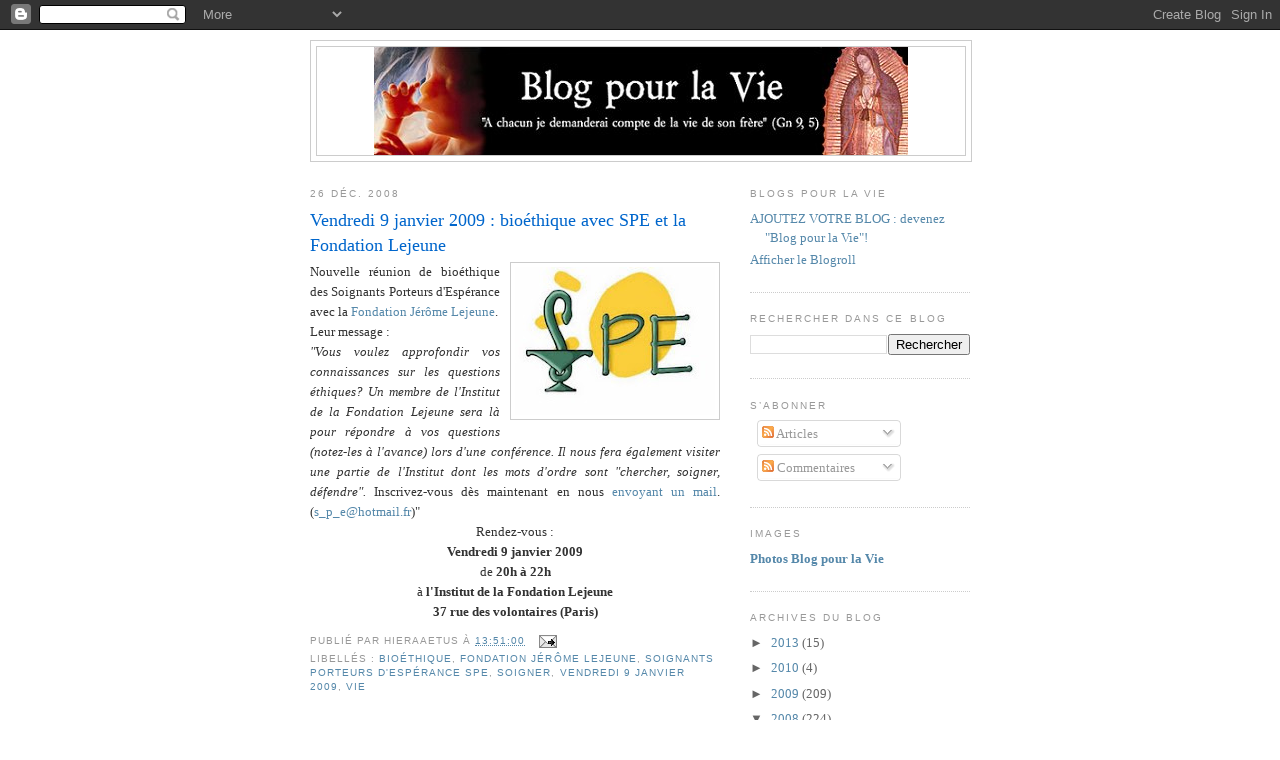

--- FILE ---
content_type: text/html; charset=UTF-8
request_url: https://blogpourlavie.blogspot.com/2008/12/vendredi-9-janvier-2009-runion-spe-avec.html
body_size: 12504
content:
<!DOCTYPE html>
<html dir='ltr'>
<head>
<link href='https://www.blogger.com/static/v1/widgets/2944754296-widget_css_bundle.css' rel='stylesheet' type='text/css'/>
<meta content='text/html; charset=UTF-8' http-equiv='Content-Type'/>
<meta content='blogger' name='generator'/>
<link href='https://blogpourlavie.blogspot.com/favicon.ico' rel='icon' type='image/x-icon'/>
<link href='http://blogpourlavie.blogspot.com/2008/12/vendredi-9-janvier-2009-runion-spe-avec.html' rel='canonical'/>
<link rel="alternate" type="application/atom+xml" title="Blog pour la Vie - Atom" href="https://blogpourlavie.blogspot.com/feeds/posts/default" />
<link rel="alternate" type="application/rss+xml" title="Blog pour la Vie - RSS" href="https://blogpourlavie.blogspot.com/feeds/posts/default?alt=rss" />
<link rel="service.post" type="application/atom+xml" title="Blog pour la Vie - Atom" href="https://www.blogger.com/feeds/20973692/posts/default" />

<link rel="alternate" type="application/atom+xml" title="Blog pour la Vie - Atom" href="https://blogpourlavie.blogspot.com/feeds/4023518007206778114/comments/default" />
<!--Can't find substitution for tag [blog.ieCssRetrofitLinks]-->
<link href='https://blogger.googleusercontent.com/img/b/R29vZ2xl/AVvXsEieLmoX1VjdVH9zWKl30D6sCX6QS_Xd9Sv_7nJAc6kGFlqrUtTFCL0lWO-SXljVrZGV0cVXnCTIQ4uutaacrSFIWNlFQ7h4SibEdtetP-UWi5OquuoknzAWYn5s-Bv4XzrVMMKh/s200/SPE.jpg' rel='image_src'/>
<meta content='http://blogpourlavie.blogspot.com/2008/12/vendredi-9-janvier-2009-runion-spe-avec.html' property='og:url'/>
<meta content='Vendredi 9 janvier 2009 : bioéthique avec SPE et la Fondation Lejeune' property='og:title'/>
<meta content='Nouvelle réunion de bioéthique des Soignants Porteurs d&#39;Espérance avec la Fondation Jérôme Lejeune . Leur message : &quot;Vous voulez approfondir...' property='og:description'/>
<meta content='https://blogger.googleusercontent.com/img/b/R29vZ2xl/AVvXsEieLmoX1VjdVH9zWKl30D6sCX6QS_Xd9Sv_7nJAc6kGFlqrUtTFCL0lWO-SXljVrZGV0cVXnCTIQ4uutaacrSFIWNlFQ7h4SibEdtetP-UWi5OquuoknzAWYn5s-Bv4XzrVMMKh/w1200-h630-p-k-no-nu/SPE.jpg' property='og:image'/>
<title>Blog pour la Vie: Vendredi 9 janvier 2009 : bioéthique avec SPE et la Fondation Lejeune</title>
<style id='page-skin-1' type='text/css'><!--
/*
-----------------------------------------------
Blogger Template Style
Name:     Minima
Date:     26 Feb 2004
Updated by: Blogger Team
----------------------------------------------- */
/* Use this with templates/template-twocol.html */
body {
background:#ffffff;
margin:0;
color:#333333;
font:x-small Georgia Serif;
font-size/* */:/**/small;
font-size: /**/small;
text-align: center;
}
a:link {
color:#5588aa;
text-decoration:none;
}
a:visited {
color:#e1771e;
text-decoration:none;
}
a:hover {
color:#0066CC;
text-decoration:underline;
}
a img {
border-width:0;
}
/* Header
-----------------------------------------------
*/
#header-wrapper {
width:660px;
margin:0 auto 10px;
border:1px solid #cccccc;
}
#header-inner {
background-position: center;
margin-left: auto;
margin-right: auto;
}
#header {
margin: 5px;
border: 1px solid #cccccc;
text-align: center;
color:#666666;
}
#header h1 {
margin:5px 5px 0;
padding:15px 20px .25em;
line-height:1.2em;
text-transform:uppercase;
letter-spacing:.2em;
font: normal normal 200% Georgia, Serif;
}
#header a {
color:#666666;
text-decoration:none;
}
#header a:hover {
color:#666666;
}
#header .description {
margin:0 5px 5px;
padding:0 20px 15px;
max-width:700px;
text-transform:uppercase;
letter-spacing:.2em;
line-height: 1.4em;
font: normal normal 78% 'Trebuchet MS', Trebuchet, Arial, Verdana, Sans-serif;
color: #999999;
}
#header img {
margin-left: auto;
margin-right: auto;
}
/* Outer-Wrapper
----------------------------------------------- */
#outer-wrapper {
width: 660px;
margin:0 auto;
padding:10px;
text-align:left;
font: normal normal 100% Georgia, Serif;
}
#main-wrapper {
width: 410px;
float: left;
word-wrap: break-word; /* fix for long text breaking sidebar float in IE */
overflow: hidden;     /* fix for long non-text content breaking IE sidebar float */
}
#sidebar-wrapper {
width: 220px;
float: right;
word-wrap: break-word; /* fix for long text breaking sidebar float in IE */
overflow: hidden;      /* fix for long non-text content breaking IE sidebar float */
}
/* Headings
----------------------------------------------- */
h2 {
margin:1.5em 0 .75em;
font:normal normal 78% 'Trebuchet MS',Trebuchet,Arial,Verdana,Sans-serif;
line-height: 1.4em;
text-transform:uppercase;
letter-spacing:.2em;
color:#999999;
}
/* Posts
-----------------------------------------------
*/
h2.date-header {
margin:1.5em 0 .5em;
}
.post {
margin:.5em 0 1.5em;
border-bottom:1px dotted #cccccc;
padding-bottom:1.5em;
}
.post h3 {
margin:.25em 0 0;
padding:0 0 4px;
font-size:140%;
font-weight:normal;
line-height:1.4em;
color:#0066CC;
}
.post h3 a, .post h3 a:visited, .post h3 strong {
display:block;
text-decoration:none;
color:#0066CC;
font-weight:normal;
}
.post h3 strong, .post h3 a:hover {
color:#333333;
}
.post-body {
margin:0 0 .75em;
line-height:1.6em;
}
.post-body blockquote {
line-height:1.3em;
}
.post-footer {
margin: .75em 0;
color:#999999;
text-transform:uppercase;
letter-spacing:.1em;
font: normal normal 78% 'Trebuchet MS', Trebuchet, Arial, Verdana, Sans-serif;
line-height: 1.4em;
}
.comment-link {
margin-left:.6em;
}
.post img, table.tr-caption-container {
padding:4px;
border:1px solid #cccccc;
}
.tr-caption-container img {
border: none;
padding: 0;
}
.post blockquote {
margin:1em 20px;
}
.post blockquote p {
margin:.75em 0;
}
/* Comments
----------------------------------------------- */
#comments h4 {
margin:1em 0;
font-weight: bold;
line-height: 1.4em;
text-transform:uppercase;
letter-spacing:.2em;
color: #999999;
}
#comments-block {
margin:1em 0 1.5em;
line-height:1.6em;
}
#comments-block .comment-author {
margin:.5em 0;
}
#comments-block .comment-body {
margin:.25em 0 0;
}
#comments-block .comment-footer {
margin:-.25em 0 2em;
line-height: 1.4em;
text-transform:uppercase;
letter-spacing:.1em;
}
#comments-block .comment-body p {
margin:0 0 .75em;
}
.deleted-comment {
font-style:italic;
color:gray;
}
#blog-pager-newer-link {
float: left;
}
#blog-pager-older-link {
float: right;
}
#blog-pager {
text-align: center;
}
.feed-links {
clear: both;
line-height: 2.5em;
}
/* Sidebar Content
----------------------------------------------- */
.sidebar {
color: #666666;
line-height: 1.5em;
}
.sidebar ul {
list-style:none;
margin:0 0 0;
padding:0 0 0;
}
.sidebar li {
margin:0;
padding-top:0;
padding-right:0;
padding-bottom:.25em;
padding-left:15px;
text-indent:-15px;
line-height:1.5em;
}
.sidebar .widget, .main .widget {
border-bottom:1px dotted #cccccc;
margin:0 0 1.5em;
padding:0 0 1.5em;
}
.main .Blog {
border-bottom-width: 0;
}
/* Profile
----------------------------------------------- */
.profile-img {
float: left;
margin-top: 0;
margin-right: 5px;
margin-bottom: 5px;
margin-left: 0;
padding: 4px;
border: 1px solid #cccccc;
}
.profile-data {
margin:0;
text-transform:uppercase;
letter-spacing:.1em;
font: normal normal 78% 'Trebuchet MS', Trebuchet, Arial, Verdana, Sans-serif;
color: #999999;
font-weight: bold;
line-height: 1.6em;
}
.profile-datablock {
margin:.5em 0 .5em;
}
.profile-textblock {
margin: 0.5em 0;
line-height: 1.6em;
}
.profile-link {
font: normal normal 78% 'Trebuchet MS', Trebuchet, Arial, Verdana, Sans-serif;
text-transform: uppercase;
letter-spacing: .1em;
}
/* Footer
----------------------------------------------- */
#footer {
width:660px;
clear:both;
margin:0 auto;
padding-top:15px;
line-height: 1.6em;
text-transform:uppercase;
letter-spacing:.1em;
text-align: center;
}

--></style>
<link href='https://www.blogger.com/dyn-css/authorization.css?targetBlogID=20973692&amp;zx=83672d9a-5774-4665-8ef7-b3253c8c31d0' media='none' onload='if(media!=&#39;all&#39;)media=&#39;all&#39;' rel='stylesheet'/><noscript><link href='https://www.blogger.com/dyn-css/authorization.css?targetBlogID=20973692&amp;zx=83672d9a-5774-4665-8ef7-b3253c8c31d0' rel='stylesheet'/></noscript>
<meta name='google-adsense-platform-account' content='ca-host-pub-1556223355139109'/>
<meta name='google-adsense-platform-domain' content='blogspot.com'/>

</head>
<body>
<div class='navbar section' id='navbar'><div class='widget Navbar' data-version='1' id='Navbar1'><script type="text/javascript">
    function setAttributeOnload(object, attribute, val) {
      if(window.addEventListener) {
        window.addEventListener('load',
          function(){ object[attribute] = val; }, false);
      } else {
        window.attachEvent('onload', function(){ object[attribute] = val; });
      }
    }
  </script>
<div id="navbar-iframe-container"></div>
<script type="text/javascript" src="https://apis.google.com/js/platform.js"></script>
<script type="text/javascript">
      gapi.load("gapi.iframes:gapi.iframes.style.bubble", function() {
        if (gapi.iframes && gapi.iframes.getContext) {
          gapi.iframes.getContext().openChild({
              url: 'https://www.blogger.com/navbar/20973692?po\x3d4023518007206778114\x26origin\x3dhttps://blogpourlavie.blogspot.com',
              where: document.getElementById("navbar-iframe-container"),
              id: "navbar-iframe"
          });
        }
      });
    </script><script type="text/javascript">
(function() {
var script = document.createElement('script');
script.type = 'text/javascript';
script.src = '//pagead2.googlesyndication.com/pagead/js/google_top_exp.js';
var head = document.getElementsByTagName('head')[0];
if (head) {
head.appendChild(script);
}})();
</script>
</div></div>
<div id='outer-wrapper'><div id='wrap2'>
<!-- skip links for text browsers -->
<span id='skiplinks' style='display:none;'>
<a href='#main'>skip to main </a> |
      <a href='#sidebar'>skip to sidebar</a>
</span>
<div id='header-wrapper'>
<div class='header section' id='header'><div class='widget Header' data-version='1' id='Header1'>
<div id='header-inner'>
<a href='https://blogpourlavie.blogspot.com/' style='display: block'>
<img alt='Blog pour la Vie' height='108px; ' id='Header1_headerimg' src='https://blogger.googleusercontent.com/img/b/R29vZ2xl/AVvXsEhSREtlRRfPgdM-AX5PL5qaNPnu_Kqtps2tRHxCqvtIe9btgYdmux9-06LH3UnImzAf56bEL7fSRS8yr9568H8_Z_T2HlmpjJoqJCysZY0cbLghZQB1CspKNSSLCfNka3wfRtqpTQ/s1600-r/ban2.bmp' style='display: block' width='534px; '/>
</a>
</div>
</div></div>
</div>
<div id='content-wrapper'>
<div id='crosscol-wrapper' style='text-align:center'>
<div class='crosscol no-items section' id='crosscol'></div>
</div>
<div id='main-wrapper'>
<div class='main section' id='main'><div class='widget Blog' data-version='1' id='Blog1'>
<div class='blog-posts hfeed'>

          <div class="date-outer">
        
<h2 class='date-header'><span>26 déc. 2008</span></h2>

          <div class="date-posts">
        
<div class='post-outer'>
<div class='post hentry uncustomized-post-template' itemprop='blogPost' itemscope='itemscope' itemtype='http://schema.org/BlogPosting'>
<meta content='https://blogger.googleusercontent.com/img/b/R29vZ2xl/AVvXsEieLmoX1VjdVH9zWKl30D6sCX6QS_Xd9Sv_7nJAc6kGFlqrUtTFCL0lWO-SXljVrZGV0cVXnCTIQ4uutaacrSFIWNlFQ7h4SibEdtetP-UWi5OquuoknzAWYn5s-Bv4XzrVMMKh/s200/SPE.jpg' itemprop='image_url'/>
<meta content='20973692' itemprop='blogId'/>
<meta content='4023518007206778114' itemprop='postId'/>
<a name='4023518007206778114'></a>
<h3 class='post-title entry-title' itemprop='name'>
Vendredi 9 janvier 2009 : bioéthique avec SPE et la Fondation Lejeune
</h3>
<div class='post-header'>
<div class='post-header-line-1'></div>
</div>
<div class='post-body entry-content' id='post-body-4023518007206778114' itemprop='description articleBody'>
<div align="justify"><a href="https://blogger.googleusercontent.com/img/b/R29vZ2xl/AVvXsEieLmoX1VjdVH9zWKl30D6sCX6QS_Xd9Sv_7nJAc6kGFlqrUtTFCL0lWO-SXljVrZGV0cVXnCTIQ4uutaacrSFIWNlFQ7h4SibEdtetP-UWi5OquuoknzAWYn5s-Bv4XzrVMMKh/s1600-h/SPE.jpg"><img alt="" border="0" id="BLOGGER_PHOTO_ID_5284082662168347138" src="https://blogger.googleusercontent.com/img/b/R29vZ2xl/AVvXsEieLmoX1VjdVH9zWKl30D6sCX6QS_Xd9Sv_7nJAc6kGFlqrUtTFCL0lWO-SXljVrZGV0cVXnCTIQ4uutaacrSFIWNlFQ7h4SibEdtetP-UWi5OquuoknzAWYn5s-Bv4XzrVMMKh/s200/SPE.jpg" style="FLOAT: right; MARGIN: 0px 0px 10px 10px; WIDTH: 200px; CURSOR: hand; HEIGHT: 148px" /></a>Nouvelle réunion de bioéthique des Soignants Porteurs d'Espérance avec la <a href="http://www.fondationlejeune.org/index.php?option=com_content&amp;task=view&amp;id=58&amp;Itemid=81">Fondation Jérôme Lejeune</a>.</div><div align="justify">Leur message :<br /><em>"Vous voulez approfondir vos connaissances sur les questions éthiques? Un membre de l'Institut de la Fondation Lejeune sera là pour répondre à vos questions (notez-les à l'avance) lors d'une conférence. Il nous fera également visiter une partie de l'Institut dont les mots d'ordre sont "chercher, soigner, défendre".</em> Inscrivez-vous dès maintenant en nous <a href="//www.blogger.com/s_p_e@hotmail.fr">envoyant un mail</a>. (<a href="mailto:s_p_e@hotmail.fr">s_p_e@hotmail.fr</a>)"</div><div align="center">Rendez-vous :<br /><strong>Vendredi 9 janvier 2009</strong><br />de<strong> 20h à 22h</strong><br />à <strong>l'Institut de la Fondation Lejeune</strong><br /><strong>37 rue des volontaires (Paris)</strong></div>
<div style='clear: both;'></div>
</div>
<div class='post-footer'>
<div class='post-footer-line post-footer-line-1'>
<span class='post-author vcard'>
Publié par
<span class='fn' itemprop='author' itemscope='itemscope' itemtype='http://schema.org/Person'>
<span itemprop='name'>Hieraaetus</span>
</span>
</span>
<span class='post-timestamp'>
à
<meta content='http://blogpourlavie.blogspot.com/2008/12/vendredi-9-janvier-2009-runion-spe-avec.html' itemprop='url'/>
<a class='timestamp-link' href='https://blogpourlavie.blogspot.com/2008/12/vendredi-9-janvier-2009-runion-spe-avec.html' rel='bookmark' title='permanent link'><abbr class='published' itemprop='datePublished' title='2008-12-26T13:51:00+01:00'>13:51:00</abbr></a>
</span>
<span class='post-comment-link'>
</span>
<span class='post-icons'>
<span class='item-action'>
<a href='https://www.blogger.com/email-post/20973692/4023518007206778114' title='Envoyer l&#39;article par e-mail'>
<img alt='' class='icon-action' height='13' src='https://resources.blogblog.com/img/icon18_email.gif' width='18'/>
</a>
</span>
<span class='item-control blog-admin pid-817594484'>
<a href='https://www.blogger.com/post-edit.g?blogID=20973692&postID=4023518007206778114&from=pencil' title='Modifier l&#39;article'>
<img alt='' class='icon-action' height='18' src='https://resources.blogblog.com/img/icon18_edit_allbkg.gif' width='18'/>
</a>
</span>
</span>
<div class='post-share-buttons goog-inline-block'>
</div>
</div>
<div class='post-footer-line post-footer-line-2'>
<span class='post-labels'>
Libellés :
<a href='https://blogpourlavie.blogspot.com/search/label/Bio%C3%A9thique' rel='tag'>Bioéthique</a>,
<a href='https://blogpourlavie.blogspot.com/search/label/Fondation%20J%C3%A9r%C3%B4me%20Lejeune' rel='tag'>Fondation Jérôme Lejeune</a>,
<a href='https://blogpourlavie.blogspot.com/search/label/Soignants%20Porteurs%20d%27Esp%C3%A9rance%20SPE' rel='tag'>Soignants Porteurs d&#39;Espérance SPE</a>,
<a href='https://blogpourlavie.blogspot.com/search/label/soigner' rel='tag'>soigner</a>,
<a href='https://blogpourlavie.blogspot.com/search/label/vendredi%209%20janvier%202009' rel='tag'>vendredi 9 janvier 2009</a>,
<a href='https://blogpourlavie.blogspot.com/search/label/vie' rel='tag'>vie</a>
</span>
</div>
<div class='post-footer-line post-footer-line-3'>
<span class='post-location'>
</span>
</div>
</div>
</div>
<div class='comments' id='comments'>
<a name='comments'></a>
<h4>Aucun commentaire:</h4>
<div id='Blog1_comments-block-wrapper'>
<dl class='avatar-comment-indent' id='comments-block'>
</dl>
</div>
<p class='comment-footer'>
<a href='https://www.blogger.com/comment/fullpage/post/20973692/4023518007206778114' onclick=''>Enregistrer un commentaire</a>
</p>
</div>
</div>

        </div></div>
      
</div>
<div class='blog-pager' id='blog-pager'>
<span id='blog-pager-newer-link'>
<a class='blog-pager-newer-link' href='https://blogpourlavie.blogspot.com/2008/12/36me-anniversaire-de-roe-vs-wade.html' id='Blog1_blog-pager-newer-link' title='Article plus récent'>Article plus récent</a>
</span>
<span id='blog-pager-older-link'>
<a class='blog-pager-older-link' href='https://blogpourlavie.blogspot.com/2008/12/koztoujours-plus-digne-la-vie-le.html' id='Blog1_blog-pager-older-link' title='Article plus ancien'>Article plus ancien</a>
</span>
<a class='home-link' href='https://blogpourlavie.blogspot.com/'>Accueil</a>
</div>
<div class='clear'></div>
<div class='post-feeds'>
<div class='feed-links'>
Inscription à :
<a class='feed-link' href='https://blogpourlavie.blogspot.com/feeds/4023518007206778114/comments/default' target='_blank' type='application/atom+xml'>Publier les commentaires (Atom)</a>
</div>
</div>
</div></div>
</div>
<div id='sidebar-wrapper'>
<div class='sidebar section' id='sidebar'><div class='widget LinkList' data-version='1' id='LinkList2'>
<h2>Blogs pour la Vie</h2>
<div class='widget-content'>
<ul>
<li><a href='http://blogpourlavie.blogspot.com/2006/01/blog-pour-la-vie-le-projet.html'>AJOUTEZ VOTRE BLOG : devenez "Blog pour la Vie"!</a></li>
<li><a href='http://blogpourlavie.blogspot.com/2006/04/le-blogroll-blog-pour-la-vie.html'>Afficher le Blogroll</a></li>
</ul>
<div class='clear'></div>
</div>
</div><div class='widget BlogSearch' data-version='1' id='BlogSearch1'>
<h2 class='title'>Rechercher dans ce blog</h2>
<div class='widget-content'>
<div id='BlogSearch1_form'>
<form action='https://blogpourlavie.blogspot.com/search' class='gsc-search-box' target='_top'>
<table cellpadding='0' cellspacing='0' class='gsc-search-box'>
<tbody>
<tr>
<td class='gsc-input'>
<input autocomplete='off' class='gsc-input' name='q' size='10' title='search' type='text' value=''/>
</td>
<td class='gsc-search-button'>
<input class='gsc-search-button' title='search' type='submit' value='Rechercher'/>
</td>
</tr>
</tbody>
</table>
</form>
</div>
</div>
<div class='clear'></div>
</div><div class='widget Subscribe' data-version='1' id='Subscribe1'>
<div style='white-space:nowrap'>
<h2 class='title'>S&#8217;abonner</h2>
<div class='widget-content'>
<div class='subscribe-wrapper subscribe-type-POST'>
<div class='subscribe expanded subscribe-type-POST' id='SW_READER_LIST_Subscribe1POST' style='display:none;'>
<div class='top'>
<span class='inner' onclick='return(_SW_toggleReaderList(event, "Subscribe1POST"));'>
<img class='subscribe-dropdown-arrow' src='https://resources.blogblog.com/img/widgets/arrow_dropdown.gif'/>
<img align='absmiddle' alt='' border='0' class='feed-icon' src='https://resources.blogblog.com/img/icon_feed12.png'/>
Articles
</span>
<div class='feed-reader-links'>
<a class='feed-reader-link' href='https://www.netvibes.com/subscribe.php?url=https%3A%2F%2Fblogpourlavie.blogspot.com%2Ffeeds%2Fposts%2Fdefault' target='_blank'>
<img src='https://resources.blogblog.com/img/widgets/subscribe-netvibes.png'/>
</a>
<a class='feed-reader-link' href='https://add.my.yahoo.com/content?url=https%3A%2F%2Fblogpourlavie.blogspot.com%2Ffeeds%2Fposts%2Fdefault' target='_blank'>
<img src='https://resources.blogblog.com/img/widgets/subscribe-yahoo.png'/>
</a>
<a class='feed-reader-link' href='https://blogpourlavie.blogspot.com/feeds/posts/default' target='_blank'>
<img align='absmiddle' class='feed-icon' src='https://resources.blogblog.com/img/icon_feed12.png'/>
                  Atom
                </a>
</div>
</div>
<div class='bottom'></div>
</div>
<div class='subscribe' id='SW_READER_LIST_CLOSED_Subscribe1POST' onclick='return(_SW_toggleReaderList(event, "Subscribe1POST"));'>
<div class='top'>
<span class='inner'>
<img class='subscribe-dropdown-arrow' src='https://resources.blogblog.com/img/widgets/arrow_dropdown.gif'/>
<span onclick='return(_SW_toggleReaderList(event, "Subscribe1POST"));'>
<img align='absmiddle' alt='' border='0' class='feed-icon' src='https://resources.blogblog.com/img/icon_feed12.png'/>
Articles
</span>
</span>
</div>
<div class='bottom'></div>
</div>
</div>
<div class='subscribe-wrapper subscribe-type-PER_POST'>
<div class='subscribe expanded subscribe-type-PER_POST' id='SW_READER_LIST_Subscribe1PER_POST' style='display:none;'>
<div class='top'>
<span class='inner' onclick='return(_SW_toggleReaderList(event, "Subscribe1PER_POST"));'>
<img class='subscribe-dropdown-arrow' src='https://resources.blogblog.com/img/widgets/arrow_dropdown.gif'/>
<img align='absmiddle' alt='' border='0' class='feed-icon' src='https://resources.blogblog.com/img/icon_feed12.png'/>
Commentaires
</span>
<div class='feed-reader-links'>
<a class='feed-reader-link' href='https://www.netvibes.com/subscribe.php?url=https%3A%2F%2Fblogpourlavie.blogspot.com%2Ffeeds%2F4023518007206778114%2Fcomments%2Fdefault' target='_blank'>
<img src='https://resources.blogblog.com/img/widgets/subscribe-netvibes.png'/>
</a>
<a class='feed-reader-link' href='https://add.my.yahoo.com/content?url=https%3A%2F%2Fblogpourlavie.blogspot.com%2Ffeeds%2F4023518007206778114%2Fcomments%2Fdefault' target='_blank'>
<img src='https://resources.blogblog.com/img/widgets/subscribe-yahoo.png'/>
</a>
<a class='feed-reader-link' href='https://blogpourlavie.blogspot.com/feeds/4023518007206778114/comments/default' target='_blank'>
<img align='absmiddle' class='feed-icon' src='https://resources.blogblog.com/img/icon_feed12.png'/>
                  Atom
                </a>
</div>
</div>
<div class='bottom'></div>
</div>
<div class='subscribe' id='SW_READER_LIST_CLOSED_Subscribe1PER_POST' onclick='return(_SW_toggleReaderList(event, "Subscribe1PER_POST"));'>
<div class='top'>
<span class='inner'>
<img class='subscribe-dropdown-arrow' src='https://resources.blogblog.com/img/widgets/arrow_dropdown.gif'/>
<span onclick='return(_SW_toggleReaderList(event, "Subscribe1PER_POST"));'>
<img align='absmiddle' alt='' border='0' class='feed-icon' src='https://resources.blogblog.com/img/icon_feed12.png'/>
Commentaires
</span>
</span>
</div>
<div class='bottom'></div>
</div>
</div>
<div style='clear:both'></div>
</div>
</div>
<div class='clear'></div>
</div><div class='widget LinkList' data-version='1' id='LinkList1'>
<h2>Images</h2>
<div class='widget-content'>
<ul>
<li><a href='http://blogpourlaviephotos.blogspot.com/'><b>Photos Blog pour la Vie</b></a></li>
</ul>
<div class='clear'></div>
</div>
</div><div class='widget BlogArchive' data-version='1' id='BlogArchive1'>
<h2>Archives du blog</h2>
<div class='widget-content'>
<div id='ArchiveList'>
<div id='BlogArchive1_ArchiveList'>
<ul class='hierarchy'>
<li class='archivedate collapsed'>
<a class='toggle' href='javascript:void(0)'>
<span class='zippy'>

        &#9658;&#160;
      
</span>
</a>
<a class='post-count-link' href='https://blogpourlavie.blogspot.com/2013/'>
2013
</a>
<span class='post-count' dir='ltr'>(15)</span>
<ul class='hierarchy'>
<li class='archivedate collapsed'>
<a class='toggle' href='javascript:void(0)'>
<span class='zippy'>

        &#9658;&#160;
      
</span>
</a>
<a class='post-count-link' href='https://blogpourlavie.blogspot.com/2013/02/'>
février
</a>
<span class='post-count' dir='ltr'>(14)</span>
</li>
</ul>
<ul class='hierarchy'>
<li class='archivedate collapsed'>
<a class='toggle' href='javascript:void(0)'>
<span class='zippy'>

        &#9658;&#160;
      
</span>
</a>
<a class='post-count-link' href='https://blogpourlavie.blogspot.com/2013/01/'>
janvier
</a>
<span class='post-count' dir='ltr'>(1)</span>
</li>
</ul>
</li>
</ul>
<ul class='hierarchy'>
<li class='archivedate collapsed'>
<a class='toggle' href='javascript:void(0)'>
<span class='zippy'>

        &#9658;&#160;
      
</span>
</a>
<a class='post-count-link' href='https://blogpourlavie.blogspot.com/2010/'>
2010
</a>
<span class='post-count' dir='ltr'>(4)</span>
<ul class='hierarchy'>
<li class='archivedate collapsed'>
<a class='toggle' href='javascript:void(0)'>
<span class='zippy'>

        &#9658;&#160;
      
</span>
</a>
<a class='post-count-link' href='https://blogpourlavie.blogspot.com/2010/01/'>
janvier
</a>
<span class='post-count' dir='ltr'>(4)</span>
</li>
</ul>
</li>
</ul>
<ul class='hierarchy'>
<li class='archivedate collapsed'>
<a class='toggle' href='javascript:void(0)'>
<span class='zippy'>

        &#9658;&#160;
      
</span>
</a>
<a class='post-count-link' href='https://blogpourlavie.blogspot.com/2009/'>
2009
</a>
<span class='post-count' dir='ltr'>(209)</span>
<ul class='hierarchy'>
<li class='archivedate collapsed'>
<a class='toggle' href='javascript:void(0)'>
<span class='zippy'>

        &#9658;&#160;
      
</span>
</a>
<a class='post-count-link' href='https://blogpourlavie.blogspot.com/2009/11/'>
novembre
</a>
<span class='post-count' dir='ltr'>(3)</span>
</li>
</ul>
<ul class='hierarchy'>
<li class='archivedate collapsed'>
<a class='toggle' href='javascript:void(0)'>
<span class='zippy'>

        &#9658;&#160;
      
</span>
</a>
<a class='post-count-link' href='https://blogpourlavie.blogspot.com/2009/10/'>
octobre
</a>
<span class='post-count' dir='ltr'>(1)</span>
</li>
</ul>
<ul class='hierarchy'>
<li class='archivedate collapsed'>
<a class='toggle' href='javascript:void(0)'>
<span class='zippy'>

        &#9658;&#160;
      
</span>
</a>
<a class='post-count-link' href='https://blogpourlavie.blogspot.com/2009/09/'>
septembre
</a>
<span class='post-count' dir='ltr'>(2)</span>
</li>
</ul>
<ul class='hierarchy'>
<li class='archivedate collapsed'>
<a class='toggle' href='javascript:void(0)'>
<span class='zippy'>

        &#9658;&#160;
      
</span>
</a>
<a class='post-count-link' href='https://blogpourlavie.blogspot.com/2009/07/'>
juillet
</a>
<span class='post-count' dir='ltr'>(3)</span>
</li>
</ul>
<ul class='hierarchy'>
<li class='archivedate collapsed'>
<a class='toggle' href='javascript:void(0)'>
<span class='zippy'>

        &#9658;&#160;
      
</span>
</a>
<a class='post-count-link' href='https://blogpourlavie.blogspot.com/2009/06/'>
juin
</a>
<span class='post-count' dir='ltr'>(17)</span>
</li>
</ul>
<ul class='hierarchy'>
<li class='archivedate collapsed'>
<a class='toggle' href='javascript:void(0)'>
<span class='zippy'>

        &#9658;&#160;
      
</span>
</a>
<a class='post-count-link' href='https://blogpourlavie.blogspot.com/2009/05/'>
mai
</a>
<span class='post-count' dir='ltr'>(20)</span>
</li>
</ul>
<ul class='hierarchy'>
<li class='archivedate collapsed'>
<a class='toggle' href='javascript:void(0)'>
<span class='zippy'>

        &#9658;&#160;
      
</span>
</a>
<a class='post-count-link' href='https://blogpourlavie.blogspot.com/2009/04/'>
avril
</a>
<span class='post-count' dir='ltr'>(25)</span>
</li>
</ul>
<ul class='hierarchy'>
<li class='archivedate collapsed'>
<a class='toggle' href='javascript:void(0)'>
<span class='zippy'>

        &#9658;&#160;
      
</span>
</a>
<a class='post-count-link' href='https://blogpourlavie.blogspot.com/2009/03/'>
mars
</a>
<span class='post-count' dir='ltr'>(70)</span>
</li>
</ul>
<ul class='hierarchy'>
<li class='archivedate collapsed'>
<a class='toggle' href='javascript:void(0)'>
<span class='zippy'>

        &#9658;&#160;
      
</span>
</a>
<a class='post-count-link' href='https://blogpourlavie.blogspot.com/2009/02/'>
février
</a>
<span class='post-count' dir='ltr'>(36)</span>
</li>
</ul>
<ul class='hierarchy'>
<li class='archivedate collapsed'>
<a class='toggle' href='javascript:void(0)'>
<span class='zippy'>

        &#9658;&#160;
      
</span>
</a>
<a class='post-count-link' href='https://blogpourlavie.blogspot.com/2009/01/'>
janvier
</a>
<span class='post-count' dir='ltr'>(32)</span>
</li>
</ul>
</li>
</ul>
<ul class='hierarchy'>
<li class='archivedate expanded'>
<a class='toggle' href='javascript:void(0)'>
<span class='zippy toggle-open'>

        &#9660;&#160;
      
</span>
</a>
<a class='post-count-link' href='https://blogpourlavie.blogspot.com/2008/'>
2008
</a>
<span class='post-count' dir='ltr'>(224)</span>
<ul class='hierarchy'>
<li class='archivedate expanded'>
<a class='toggle' href='javascript:void(0)'>
<span class='zippy toggle-open'>

        &#9660;&#160;
      
</span>
</a>
<a class='post-count-link' href='https://blogpourlavie.blogspot.com/2008/12/'>
décembre
</a>
<span class='post-count' dir='ltr'>(34)</span>
<ul class='posts'>
<li><a href='https://blogpourlavie.blogspot.com/2008/12/les-vacances-du-bplv.html'>Les vacances du BPLV</a></li>
<li><a href='https://blogpourlavie.blogspot.com/2008/12/36me-anniversaire-de-roe-vs-wade.html'>36ème anniversaire de Roe vs. Wade</a></li>
<li><a href='https://blogpourlavie.blogspot.com/2008/12/vendredi-9-janvier-2009-runion-spe-avec.html'>Vendredi 9 janvier 2009 : bioéthique avec SPE et l...</a></li>
<li><a href='https://blogpourlavie.blogspot.com/2008/12/koztoujours-plus-digne-la-vie-le.html'>Koztoujours : Plus digne la vie - Le manifeste - l...</a></li>
<li><a href='https://blogpourlavie.blogspot.com/2008/12/joyeux-nol-un-enfant-est-n-ce-soir-nol.html'>Joyeux Noël ! Un enfant est né ce soir ! Noël !</a></li>
<li><a href='https://blogpourlavie.blogspot.com/2008/12/culure-de-vieculture-de-mort-brves.html'>Culure de vie/culture de mort : brèves</a></li>
<li><a href='https://blogpourlavie.blogspot.com/2008/12/installation-dun-widget-twitter-sur-le.html'>Installation d&#39;un widget twitter sur le blog</a></li>
<li><a href='https://blogpourlavie.blogspot.com/2008/12/lhomme-nouveau-message-de-nol.html'>L&#39;Homme Nouveau : Message de Noël</a></li>
<li><a href='https://blogpourlavie.blogspot.com/2008/12/italie-eluana-englaro-sauve-de.html'>Italie : Eluana Englaro sauvée de l&#39;euthanasie</a></li>
<li><a href='https://blogpourlavie.blogspot.com/2008/12/25-janvier-2009-marche-pour-la-vie.html'>25 janvier 2009 : Marche pour la Vie</a></li>
<li><a href='https://blogpourlavie.blogspot.com/2008/12/investiture-pro-life-pour-obama.html'>Investiture pro-life pour Obama</a></li>
<li><a href='https://blogpourlavie.blogspot.com/2008/12/le-petit-sceptique.html'>Le petit sceptique</a></li>
<li><a href='https://blogpourlavie.blogspot.com/2008/12/je-suis-contre-lavortement-explication.html'>&quot;Je suis contre l&#39;avortement&quot; : explication de Mar...</a></li>
<li><a href='https://blogpourlavie.blogspot.com/2008/12/luxembourg-entre-parlementaires-et-le.html'>Luxembourg : entre parlementaires et le Vatican</a></li>
<li><a href='https://blogpourlavie.blogspot.com/2008/12/mr-barack-obama-sa-ligne-de-conduite.html'>Mr. Barack Obama : sa ligne de conduite sur l&#39;avor...</a></li>
<li><a href='https://blogpourlavie.blogspot.com/2008/12/instruction-dignitas-personae-sur.html'>Instruction &quot;Dignitas personae&quot; sur certaines ques...</a></li>
<li><a href='https://blogpourlavie.blogspot.com/2008/12/lavortement-en-grande-bretagne.html'>L&#8217;avortement en Grande-Bretagne</a></li>
<li><a href='https://blogpourlavie.blogspot.com/2008/12/le-pape-benot-xvi-accuse-les-pays.html'>Benoît XVI accuse</a></li>
<li><a href='https://blogpourlavie.blogspot.com/2008/12/aux-nations-unies-340-000-signatures.html'>Aux Nations Unies 340 000 signatures contre l&#39;avor...</a></li>
<li><a href='https://blogpourlavie.blogspot.com/2008/12/le-montana-autorise-le-suicide-assist.html'>Le Montana autorise le suicide assisté</a></li>
<li><a href='https://blogpourlavie.blogspot.com/2008/12/euthanasie-soutien-du-grand-duc-du.html'>Euthanasie : ACTION et SOUTIEN du Grand Duc du Lux...</a></li>
<li><a href='https://blogpourlavie.blogspot.com/2008/12/synthse-des-complications-de.html'>Synthèse des complications de l&#39;avortement (28 sec...</a></li>
<li><a href='https://blogpourlavie.blogspot.com/2008/12/du-dsordre-du-tlthon-par-le-professeur.html'>Du désordre du Téléthon, par le professeur Jacques...</a></li>
<li><a href='https://blogpourlavie.blogspot.com/2008/12/une-campagne-dinformation-sur-la-fin-de.html'>Une campagne d&#39;information sur la fin de vie</a></li>
<li><a href='https://blogpourlavie.blogspot.com/2008/12/tlthon-2008-crest-confrence-de-presse.html'>Téléthon 2008 à Crest : conférence de presse</a></li>
<li><a href='https://blogpourlavie.blogspot.com/2008/12/en-vue-du-tlthon-ce-soir-et-demain-5-et.html'>En vue du Téléthon : ce soir et demain 5 et 6 déce...</a></li>
<li><a href='https://blogpourlavie.blogspot.com/2008/12/belgique-abandon-des-poursuites-pour.html'>Belgique : abandon des poursuites pour avortement ...</a></li>
<li><a href='https://blogpourlavie.blogspot.com/2008/12/marche-pour-la-vie-25-janvier-2009.html'>Marche pour la vie : 25 janvier 2009</a></li>
<li><a href='https://blogpourlavie.blogspot.com/2008/12/when-youre-gone-montage.html'>When you&#39;re gone (Montage)</a></li>
<li><a href='https://blogpourlavie.blogspot.com/2008/12/lectures-proposees-suite-la-rencontre.html'>Lectures proposées suite à la rencontre de Dominiq...</a></li>
<li><a href='https://blogpourlavie.blogspot.com/2008/12/malte-915-des-maltais-contre.html'>Malte : 91,5% des maltais contre l&#8217;avortement</a></li>
<li><a href='https://blogpourlavie.blogspot.com/2008/12/le-grand-duc-du-luxembourg-refuse.html'>Le grand-duc du Luxembourg refuse l&#39;euthanasie</a></li>
<li><a href='https://blogpourlavie.blogspot.com/2008/12/biothique-interview-dun-vque.html'>Bioéthique : Interview d&#39;un évêque</a></li>
<li><a href='https://blogpourlavie.blogspot.com/2008/12/liens-entre-lavortement-et-troubles.html'>Nouvelle étude sur les liens entre l&#39;avortement et...</a></li>
</ul>
</li>
</ul>
<ul class='hierarchy'>
<li class='archivedate collapsed'>
<a class='toggle' href='javascript:void(0)'>
<span class='zippy'>

        &#9658;&#160;
      
</span>
</a>
<a class='post-count-link' href='https://blogpourlavie.blogspot.com/2008/11/'>
novembre
</a>
<span class='post-count' dir='ltr'>(25)</span>
</li>
</ul>
<ul class='hierarchy'>
<li class='archivedate collapsed'>
<a class='toggle' href='javascript:void(0)'>
<span class='zippy'>

        &#9658;&#160;
      
</span>
</a>
<a class='post-count-link' href='https://blogpourlavie.blogspot.com/2008/10/'>
octobre
</a>
<span class='post-count' dir='ltr'>(7)</span>
</li>
</ul>
<ul class='hierarchy'>
<li class='archivedate collapsed'>
<a class='toggle' href='javascript:void(0)'>
<span class='zippy'>

        &#9658;&#160;
      
</span>
</a>
<a class='post-count-link' href='https://blogpourlavie.blogspot.com/2008/09/'>
septembre
</a>
<span class='post-count' dir='ltr'>(11)</span>
</li>
</ul>
<ul class='hierarchy'>
<li class='archivedate collapsed'>
<a class='toggle' href='javascript:void(0)'>
<span class='zippy'>

        &#9658;&#160;
      
</span>
</a>
<a class='post-count-link' href='https://blogpourlavie.blogspot.com/2008/07/'>
juillet
</a>
<span class='post-count' dir='ltr'>(6)</span>
</li>
</ul>
<ul class='hierarchy'>
<li class='archivedate collapsed'>
<a class='toggle' href='javascript:void(0)'>
<span class='zippy'>

        &#9658;&#160;
      
</span>
</a>
<a class='post-count-link' href='https://blogpourlavie.blogspot.com/2008/06/'>
juin
</a>
<span class='post-count' dir='ltr'>(64)</span>
</li>
</ul>
<ul class='hierarchy'>
<li class='archivedate collapsed'>
<a class='toggle' href='javascript:void(0)'>
<span class='zippy'>

        &#9658;&#160;
      
</span>
</a>
<a class='post-count-link' href='https://blogpourlavie.blogspot.com/2008/05/'>
mai
</a>
<span class='post-count' dir='ltr'>(49)</span>
</li>
</ul>
<ul class='hierarchy'>
<li class='archivedate collapsed'>
<a class='toggle' href='javascript:void(0)'>
<span class='zippy'>

        &#9658;&#160;
      
</span>
</a>
<a class='post-count-link' href='https://blogpourlavie.blogspot.com/2008/04/'>
avril
</a>
<span class='post-count' dir='ltr'>(16)</span>
</li>
</ul>
<ul class='hierarchy'>
<li class='archivedate collapsed'>
<a class='toggle' href='javascript:void(0)'>
<span class='zippy'>

        &#9658;&#160;
      
</span>
</a>
<a class='post-count-link' href='https://blogpourlavie.blogspot.com/2008/03/'>
mars
</a>
<span class='post-count' dir='ltr'>(6)</span>
</li>
</ul>
<ul class='hierarchy'>
<li class='archivedate collapsed'>
<a class='toggle' href='javascript:void(0)'>
<span class='zippy'>

        &#9658;&#160;
      
</span>
</a>
<a class='post-count-link' href='https://blogpourlavie.blogspot.com/2008/02/'>
février
</a>
<span class='post-count' dir='ltr'>(6)</span>
</li>
</ul>
</li>
</ul>
<ul class='hierarchy'>
<li class='archivedate collapsed'>
<a class='toggle' href='javascript:void(0)'>
<span class='zippy'>

        &#9658;&#160;
      
</span>
</a>
<a class='post-count-link' href='https://blogpourlavie.blogspot.com/2007/'>
2007
</a>
<span class='post-count' dir='ltr'>(65)</span>
<ul class='hierarchy'>
<li class='archivedate collapsed'>
<a class='toggle' href='javascript:void(0)'>
<span class='zippy'>

        &#9658;&#160;
      
</span>
</a>
<a class='post-count-link' href='https://blogpourlavie.blogspot.com/2007/09/'>
septembre
</a>
<span class='post-count' dir='ltr'>(4)</span>
</li>
</ul>
<ul class='hierarchy'>
<li class='archivedate collapsed'>
<a class='toggle' href='javascript:void(0)'>
<span class='zippy'>

        &#9658;&#160;
      
</span>
</a>
<a class='post-count-link' href='https://blogpourlavie.blogspot.com/2007/08/'>
août
</a>
<span class='post-count' dir='ltr'>(8)</span>
</li>
</ul>
<ul class='hierarchy'>
<li class='archivedate collapsed'>
<a class='toggle' href='javascript:void(0)'>
<span class='zippy'>

        &#9658;&#160;
      
</span>
</a>
<a class='post-count-link' href='https://blogpourlavie.blogspot.com/2007/06/'>
juin
</a>
<span class='post-count' dir='ltr'>(3)</span>
</li>
</ul>
<ul class='hierarchy'>
<li class='archivedate collapsed'>
<a class='toggle' href='javascript:void(0)'>
<span class='zippy'>

        &#9658;&#160;
      
</span>
</a>
<a class='post-count-link' href='https://blogpourlavie.blogspot.com/2007/05/'>
mai
</a>
<span class='post-count' dir='ltr'>(1)</span>
</li>
</ul>
<ul class='hierarchy'>
<li class='archivedate collapsed'>
<a class='toggle' href='javascript:void(0)'>
<span class='zippy'>

        &#9658;&#160;
      
</span>
</a>
<a class='post-count-link' href='https://blogpourlavie.blogspot.com/2007/04/'>
avril
</a>
<span class='post-count' dir='ltr'>(2)</span>
</li>
</ul>
<ul class='hierarchy'>
<li class='archivedate collapsed'>
<a class='toggle' href='javascript:void(0)'>
<span class='zippy'>

        &#9658;&#160;
      
</span>
</a>
<a class='post-count-link' href='https://blogpourlavie.blogspot.com/2007/03/'>
mars
</a>
<span class='post-count' dir='ltr'>(13)</span>
</li>
</ul>
<ul class='hierarchy'>
<li class='archivedate collapsed'>
<a class='toggle' href='javascript:void(0)'>
<span class='zippy'>

        &#9658;&#160;
      
</span>
</a>
<a class='post-count-link' href='https://blogpourlavie.blogspot.com/2007/02/'>
février
</a>
<span class='post-count' dir='ltr'>(14)</span>
</li>
</ul>
<ul class='hierarchy'>
<li class='archivedate collapsed'>
<a class='toggle' href='javascript:void(0)'>
<span class='zippy'>

        &#9658;&#160;
      
</span>
</a>
<a class='post-count-link' href='https://blogpourlavie.blogspot.com/2007/01/'>
janvier
</a>
<span class='post-count' dir='ltr'>(20)</span>
</li>
</ul>
</li>
</ul>
<ul class='hierarchy'>
<li class='archivedate collapsed'>
<a class='toggle' href='javascript:void(0)'>
<span class='zippy'>

        &#9658;&#160;
      
</span>
</a>
<a class='post-count-link' href='https://blogpourlavie.blogspot.com/2006/'>
2006
</a>
<span class='post-count' dir='ltr'>(601)</span>
<ul class='hierarchy'>
<li class='archivedate collapsed'>
<a class='toggle' href='javascript:void(0)'>
<span class='zippy'>

        &#9658;&#160;
      
</span>
</a>
<a class='post-count-link' href='https://blogpourlavie.blogspot.com/2006/12/'>
décembre
</a>
<span class='post-count' dir='ltr'>(17)</span>
</li>
</ul>
<ul class='hierarchy'>
<li class='archivedate collapsed'>
<a class='toggle' href='javascript:void(0)'>
<span class='zippy'>

        &#9658;&#160;
      
</span>
</a>
<a class='post-count-link' href='https://blogpourlavie.blogspot.com/2006/11/'>
novembre
</a>
<span class='post-count' dir='ltr'>(31)</span>
</li>
</ul>
<ul class='hierarchy'>
<li class='archivedate collapsed'>
<a class='toggle' href='javascript:void(0)'>
<span class='zippy'>

        &#9658;&#160;
      
</span>
</a>
<a class='post-count-link' href='https://blogpourlavie.blogspot.com/2006/10/'>
octobre
</a>
<span class='post-count' dir='ltr'>(67)</span>
</li>
</ul>
<ul class='hierarchy'>
<li class='archivedate collapsed'>
<a class='toggle' href='javascript:void(0)'>
<span class='zippy'>

        &#9658;&#160;
      
</span>
</a>
<a class='post-count-link' href='https://blogpourlavie.blogspot.com/2006/09/'>
septembre
</a>
<span class='post-count' dir='ltr'>(53)</span>
</li>
</ul>
<ul class='hierarchy'>
<li class='archivedate collapsed'>
<a class='toggle' href='javascript:void(0)'>
<span class='zippy'>

        &#9658;&#160;
      
</span>
</a>
<a class='post-count-link' href='https://blogpourlavie.blogspot.com/2006/08/'>
août
</a>
<span class='post-count' dir='ltr'>(10)</span>
</li>
</ul>
<ul class='hierarchy'>
<li class='archivedate collapsed'>
<a class='toggle' href='javascript:void(0)'>
<span class='zippy'>

        &#9658;&#160;
      
</span>
</a>
<a class='post-count-link' href='https://blogpourlavie.blogspot.com/2006/07/'>
juillet
</a>
<span class='post-count' dir='ltr'>(36)</span>
</li>
</ul>
<ul class='hierarchy'>
<li class='archivedate collapsed'>
<a class='toggle' href='javascript:void(0)'>
<span class='zippy'>

        &#9658;&#160;
      
</span>
</a>
<a class='post-count-link' href='https://blogpourlavie.blogspot.com/2006/06/'>
juin
</a>
<span class='post-count' dir='ltr'>(97)</span>
</li>
</ul>
<ul class='hierarchy'>
<li class='archivedate collapsed'>
<a class='toggle' href='javascript:void(0)'>
<span class='zippy'>

        &#9658;&#160;
      
</span>
</a>
<a class='post-count-link' href='https://blogpourlavie.blogspot.com/2006/05/'>
mai
</a>
<span class='post-count' dir='ltr'>(93)</span>
</li>
</ul>
<ul class='hierarchy'>
<li class='archivedate collapsed'>
<a class='toggle' href='javascript:void(0)'>
<span class='zippy'>

        &#9658;&#160;
      
</span>
</a>
<a class='post-count-link' href='https://blogpourlavie.blogspot.com/2006/04/'>
avril
</a>
<span class='post-count' dir='ltr'>(37)</span>
</li>
</ul>
<ul class='hierarchy'>
<li class='archivedate collapsed'>
<a class='toggle' href='javascript:void(0)'>
<span class='zippy'>

        &#9658;&#160;
      
</span>
</a>
<a class='post-count-link' href='https://blogpourlavie.blogspot.com/2006/03/'>
mars
</a>
<span class='post-count' dir='ltr'>(107)</span>
</li>
</ul>
<ul class='hierarchy'>
<li class='archivedate collapsed'>
<a class='toggle' href='javascript:void(0)'>
<span class='zippy'>

        &#9658;&#160;
      
</span>
</a>
<a class='post-count-link' href='https://blogpourlavie.blogspot.com/2006/02/'>
février
</a>
<span class='post-count' dir='ltr'>(39)</span>
</li>
</ul>
<ul class='hierarchy'>
<li class='archivedate collapsed'>
<a class='toggle' href='javascript:void(0)'>
<span class='zippy'>

        &#9658;&#160;
      
</span>
</a>
<a class='post-count-link' href='https://blogpourlavie.blogspot.com/2006/01/'>
janvier
</a>
<span class='post-count' dir='ltr'>(14)</span>
</li>
</ul>
</li>
</ul>
</div>
</div>
<div class='clear'></div>
</div>
</div><div class='widget BlogList' data-version='1' id='BlogList1'>
<h2 class='title'>Blogs et sites recommandés</h2>
<div class='widget-content'>
<div class='blog-list-container' id='BlogList1_container'>
<ul id='BlogList1_blogs'>
<li style='display: block;'>
<div class='blog-icon'>
<img data-lateloadsrc='https://lh3.googleusercontent.com/blogger_img_proxy/AEn0k_uCbvwF3F3tGvQYRzx7Sa5zlAur4d9w8kuv4hgW-ds26eTUIKZont-zk92gkN9ZMr0bhNgAdVBbSyqe1zGolDgRmlRmaM3bYRjB9g=s16-w16-h16' height='16' width='16'/>
</div>
<div class='blog-content'>
<div class='blog-title'>
<a href='http://www.alliancevita.org/accueil/feed/' target='_blank'>
Alliance VITA</a>
</div>
<div class='item-content'>
</div>
</div>
<div style='clear: both;'></div>
</li>
<li style='display: block;'>
<div class='blog-icon'>
<img data-lateloadsrc='https://lh3.googleusercontent.com/blogger_img_proxy/AEn0k_uaxa2oPkeudCJRtqNc_OHu_LREC_pZEnmGpEN-jgJi-r6Kv-a7TOFjT-JVdkCwSOqxfI81jkb0QG3YBZiifzbUV0yw__xj9vOcUO3dvMnohrg=s16-w16-h16' height='16' width='16'/>
</div>
<div class='blog-content'>
<div class='blog-title'>
<a href='https://avortementivg.over-blog.com/' target='_blank'>
Avortementivg</a>
</div>
<div class='item-content'>
</div>
</div>
<div style='clear: both;'></div>
</li>
<li style='display: block;'>
<div class='blog-icon'>
<img data-lateloadsrc='https://lh3.googleusercontent.com/blogger_img_proxy/AEn0k_sS2xve0rC4he4InfSWg_E0LaMejlKivpFTQFIStufP5Njg8CLmRx2OdEi1U3qAWEf8ZCgBpePt1izCOA-voJLfxcx0fzThaRExdoOOKT4=s16-w16-h16' height='16' width='16'/>
</div>
<div class='blog-content'>
<div class='blog-title'>
<a href='http://bioethique.catholique.fr/index.php?' target='_blank'>
Bioéthique</a>
</div>
<div class='item-content'>
</div>
</div>
<div style='clear: both;'></div>
</li>
<li style='display: block;'>
<div class='blog-icon'>
<img data-lateloadsrc='https://lh3.googleusercontent.com/blogger_img_proxy/AEn0k_tbn7acil_A8JTULs2GQRSzAbRxhzNWZ12dJ7CyFQt5IuBkwRAIIniPXsZ7WhDX0VjL3ELTMMg5BqmU24uNSazA7J8=s16-w16-h16' height='16' width='16'/>
</div>
<div class='blog-content'>
<div class='blog-title'>
<a href='http://www.c-fam.org/' target='_blank'>
C-FAM</a>
</div>
<div class='item-content'>
</div>
</div>
<div style='clear: both;'></div>
</li>
<li style='display: block;'>
<div class='blog-icon'>
<img data-lateloadsrc='https://lh3.googleusercontent.com/blogger_img_proxy/AEn0k_v-CPw3EOqwNR0K5X4J2l3kdCEyMhidin6W1KLC_dDqtk7aRil8Py4_72DlFUeFmj7TIYQSSKCd5l2xXKUrRJJtTTcUOCYAn6O2=s16-w16-h16' height='16' width='16'/>
</div>
<div class='blog-content'>
<div class='blog-title'>
<a href='http://www.choisirlavie.fr/rss/64/rss.xml' target='_blank'>
Choisir la Vie</a>
</div>
<div class='item-content'>
</div>
</div>
<div style='clear: both;'></div>
</li>
<li style='display: block;'>
<div class='blog-icon'>
<img data-lateloadsrc='https://lh3.googleusercontent.com/blogger_img_proxy/AEn0k_u5VSBoPTcq-MoB459cV04ulQ6fDouVqlKU-Kukdgy6un6o2YiegBmzlxRvt7ay8tw8qwa8jPvzPRhggz9M8kgPa1iQkRr-F-4LId9Tw3mEyH-qpMrZnKOKKJ1AB28nV4igMzz8lvrhmWHU4-P512u8AIM=s16-w16-h16' height='16' width='16'/>
</div>
<div class='blog-content'>
<div class='blog-title'>
<a href='http://www.collectifpourlenfant.fr/index.php?option=com_content&view=featured' target='_blank'>
Collectif pour l'enfant</a>
</div>
<div class='item-content'>
</div>
</div>
<div style='clear: both;'></div>
</li>
<li style='display: block;'>
<div class='blog-icon'>
<img data-lateloadsrc='https://lh3.googleusercontent.com/blogger_img_proxy/AEn0k_v2Ceso_tKSfSjgT58N3ZXJ53FpdXldvNbLF3QY4p9IhseOm-mJ213u9m68b5FRJg=s16-w16-h16' height='16' width='16'/>
</div>
<div class='blog-content'>
<div class='blog-title'>
<a href='' target='_blank'>
En Marche Pour la Vie</a>
</div>
<div class='item-content'>
</div>
</div>
<div style='clear: both;'></div>
</li>
<li style='display: block;'>
<div class='blog-icon'>
<img data-lateloadsrc='https://lh3.googleusercontent.com/blogger_img_proxy/AEn0k_vYjgInHoJjxxANdSFcj0pzddek5zGGCAAxuUMs-uxNoSUw58dVDQjlbQIeDUxGnXnJxMwyh8ECl483UzynXrg41jXnkGldbWomRQtQhQ=s16-w16-h16' height='16' width='16'/>
</div>
<div class='blog-content'>
<div class='blog-title'>
<a href='http://ww5.etudiantsprovie.com/' target='_blank'>
etudiantsprovie.com</a>
</div>
<div class='item-content'>
</div>
</div>
<div style='clear: both;'></div>
</li>
<li style='display: block;'>
<div class='blog-icon'>
<img data-lateloadsrc='https://lh3.googleusercontent.com/blogger_img_proxy/AEn0k_vWDI2WCwJBErhi2NBWKcIZcX90Ob4f1VhrtgtOc6NTMDQnUUjKQgoBwIX52ZiKIHHTM4euNn8Ibb2baQprxIUfux-Sy03WJgrCEzaMOw=s16-w16-h16' height='16' width='16'/>
</div>
<div class='blog-content'>
<div class='blog-title'>
<a href='http://www.evangelium-vitae.org/' target='_blank'>
Evangelium Vitae</a>
</div>
<div class='item-content'>
</div>
</div>
<div style='clear: both;'></div>
</li>
<li style='display: block;'>
<div class='blog-icon'>
<img data-lateloadsrc='https://lh3.googleusercontent.com/blogger_img_proxy/AEn0k_t1ecMvZqREoZh_z_GFBC4e8KR8PBOPFtlVyvrXVMsS4tc_vptQrSrO68lZ8lds7FRVPi-a2oloZ27E3g4cqnwDlK6fs1SMY_g=s16-w16-h16' height='16' width='16'/>
</div>
<div class='blog-content'>
<div class='blog-title'>
<a href='http://www.genethique.org/' target='_blank'>
genethique.org</a>
</div>
<div class='item-content'>
</div>
</div>
<div style='clear: both;'></div>
</li>
<li style='display: block;'>
<div class='blog-icon'>
<img data-lateloadsrc='https://lh3.googleusercontent.com/blogger_img_proxy/AEn0k_tdGbx59GncdxfGBvxMj_UcR-57wt70bEX7jRSqAYkcBy-cO74smKHPrigTPcBr-sf_kniIRC9UxbL1GWU7iTwekQ=s16-w16-h16' height='16' width='16'/>
</div>
<div class='blog-content'>
<div class='blog-title'>
<a href='http://www.ivg.net/' target='_blank'>
IVG.net</a>
</div>
<div class='item-content'>
</div>
</div>
<div style='clear: both;'></div>
</li>
<li style='display: block;'>
<div class='blog-icon'>
<img data-lateloadsrc='https://lh3.googleusercontent.com/blogger_img_proxy/AEn0k_tgQsBzDlkBEUjBbYxogIlj6nblAHyfzhRaPr_Hc_CkZsEJV2W2C_hlpA3IEERvIPTbrxICG6Ypigka3_jfGrQwTUCungZb9zuhm2g61bl0ZN-_=s16-w16-h16' height='16' width='16'/>
</div>
<div class='blog-content'>
<div class='blog-title'>
<a href='http://jeprielerosaire.blogspot.com/' target='_blank'>
Je prie le Rosaire</a>
</div>
<div class='item-content'>
</div>
</div>
<div style='clear: both;'></div>
</li>
<li style='display: block;'>
<div class='blog-icon'>
<img data-lateloadsrc='https://lh3.googleusercontent.com/blogger_img_proxy/AEn0k_tZxw9e24zdkpO6WMvAly6wmt0EBJdim0THcGELTLTZSeZFK-qvCmCTYfI0-61aXmhCx5rY4tjsO5M2-L9BE0vr9GCFRyDXobN9kxvp2w=s16-w16-h16' height='16' width='16'/>
</div>
<div class='blog-content'>
<div class='blog-title'>
<a href='http://laissezlesvivre.free.fr/' target='_blank'>
Laissez-les vivre SOS futures mères</a>
</div>
<div class='item-content'>
</div>
</div>
<div style='clear: both;'></div>
</li>
<li style='display: block;'>
<div class='blog-icon'>
<img data-lateloadsrc='https://lh3.googleusercontent.com/blogger_img_proxy/AEn0k_tyMx2pWarx5jyjC3f5Rjpd02Mt6YG6edmSFkP7dhFDPRXqvXOt1GhW63XJmvICJSX37JP_bFXjhQwRS_nuSTVy9J2yb5fGypOL17sO=s16-w16-h16' height='16' width='16'/>
</div>
<div class='blog-content'>
<div class='blog-title'>
<a href='https://lesalonbeige.blogs.com/my_weblog/' target='_blank'>
Le Salon Beige</a>
</div>
<div class='item-content'>
</div>
</div>
<div style='clear: both;'></div>
</li>
<li style='display: block;'>
<div class='blog-icon'>
<img data-lateloadsrc='https://lh3.googleusercontent.com/blogger_img_proxy/AEn0k_t_ray2uxvIVmoySReeCVj5Zs1TOg4kEH2yMOf5vRfKa-GFxW6wTxckoFw0-t5R72vaORq6EfUa6XNzfKsvoufZAMLtD2d0KKvv0ior0w=s16-w16-h16' height='16' width='16'/>
</div>
<div class='blog-content'>
<div class='blog-title'>
<a href='http://www.libertepolitique.com/' target='_blank'>
Liberté politique</a>
</div>
<div class='item-content'>
</div>
</div>
<div style='clear: both;'></div>
</li>
<li style='display: block;'>
<div class='blog-icon'>
<img data-lateloadsrc='https://lh3.googleusercontent.com/blogger_img_proxy/AEn0k_t-aFqpv8MUlsyposmoFQQ3VjrpQFpXgFXSuuZ14eb2GBsAmiyOvlTXwO2gE_XFObF5gaXXCzv0EbXaAmi8bR44VMbm0XAw45Cnqi2l_lxV1tEfAIOQNaM=s16-w16-h16' height='16' width='16'/>
</div>
<div class='blog-content'>
<div class='blog-title'>
<a href='https://notredamedesneiges.over-blog.com/' target='_blank'>
Notre-Dame des Neiges</a>
</div>
<div class='item-content'>
</div>
</div>
<div style='clear: both;'></div>
</li>
<li style='display: block;'>
<div class='blog-icon'>
<img data-lateloadsrc='https://lh3.googleusercontent.com/blogger_img_proxy/AEn0k_tDePnQBH6fvYMIhKtRPMaQwOFvjo8TkHbJ5UpfgVRYxbjTjrTVasRzj_48qnDXVL4xKO2UG-tUwll5ZnMcUWA=s16-w16-h16' height='16' width='16'/>
</div>
<div class='blog-content'>
<div class='blog-title'>
<a href='https://sfap.org' target='_blank'>
SFAP (Soins Palliatifs)</a>
</div>
<div class='item-content'>
</div>
</div>
<div style='clear: both;'></div>
</li>
<li style='display: block;'>
<div class='blog-icon'>
<img data-lateloadsrc='https://lh3.googleusercontent.com/blogger_img_proxy/AEn0k_vyaq57gzUegW9Seys0xj8DBA9pX2T4orpeDGtoZ-QyIdtVPtXblfEW2PTn0wvp4AHTPw1rlOnuZEB7CzTsP5V6DlcqM2RfaGfjIJo=s16-w16-h16' height='16' width='16'/>
</div>
<div class='blog-content'>
<div class='blog-title'>
<a href='http://blog-spe.blogspot.com/' target='_blank'>
Soignants Porteurs d'Espérance</a>
</div>
<div class='item-content'>
</div>
</div>
<div style='clear: both;'></div>
</li>
<li style='display: block;'>
<div class='blog-icon'>
<img data-lateloadsrc='https://lh3.googleusercontent.com/blogger_img_proxy/AEn0k_uf7jznoGLTTvSzi-rjgagb49Qf5JmiZSZnMT_kdNsXbdgPOsKAgJw3SwtMsT3nUfiAWPCGiWgcbwN7amgasFXprYOiUFYpUZX1G1vp=s16-w16-h16' height='16' width='16'/>
</div>
<div class='blog-content'>
<div class='blog-title'>
<a href='http://www.sos-tout-petits.org/' target='_blank'>
SOS tout-petits</a>
</div>
<div class='item-content'>
</div>
</div>
<div style='clear: both;'></div>
</li>
</ul>
<div class='clear'></div>
</div>
</div>
</div></div>
</div>
<!-- spacer for skins that want sidebar and main to be the same height-->
<div class='clear'>&#160;</div>
</div>
<!-- end content-wrapper -->
<div id='footer-wrapper'>
<div class='footer no-items section' id='footer'></div>
</div>
</div></div>
<!-- end outer-wrapper -->

<script type="text/javascript" src="https://www.blogger.com/static/v1/widgets/2028843038-widgets.js"></script>
<script type='text/javascript'>
window['__wavt'] = 'AOuZoY4jPmAWxRlweursrtNA3bTCboyb6g:1769000441138';_WidgetManager._Init('//www.blogger.com/rearrange?blogID\x3d20973692','//blogpourlavie.blogspot.com/2008/12/vendredi-9-janvier-2009-runion-spe-avec.html','20973692');
_WidgetManager._SetDataContext([{'name': 'blog', 'data': {'blogId': '20973692', 'title': 'Blog pour la Vie', 'url': 'https://blogpourlavie.blogspot.com/2008/12/vendredi-9-janvier-2009-runion-spe-avec.html', 'canonicalUrl': 'http://blogpourlavie.blogspot.com/2008/12/vendredi-9-janvier-2009-runion-spe-avec.html', 'homepageUrl': 'https://blogpourlavie.blogspot.com/', 'searchUrl': 'https://blogpourlavie.blogspot.com/search', 'canonicalHomepageUrl': 'http://blogpourlavie.blogspot.com/', 'blogspotFaviconUrl': 'https://blogpourlavie.blogspot.com/favicon.ico', 'bloggerUrl': 'https://www.blogger.com', 'hasCustomDomain': false, 'httpsEnabled': true, 'enabledCommentProfileImages': true, 'gPlusViewType': 'FILTERED_POSTMOD', 'adultContent': false, 'analyticsAccountNumber': '', 'encoding': 'UTF-8', 'locale': 'fr-FR', 'localeUnderscoreDelimited': 'fr', 'languageDirection': 'ltr', 'isPrivate': false, 'isMobile': false, 'isMobileRequest': false, 'mobileClass': '', 'isPrivateBlog': false, 'isDynamicViewsAvailable': true, 'feedLinks': '\x3clink rel\x3d\x22alternate\x22 type\x3d\x22application/atom+xml\x22 title\x3d\x22Blog pour la Vie - Atom\x22 href\x3d\x22https://blogpourlavie.blogspot.com/feeds/posts/default\x22 /\x3e\n\x3clink rel\x3d\x22alternate\x22 type\x3d\x22application/rss+xml\x22 title\x3d\x22Blog pour la Vie - RSS\x22 href\x3d\x22https://blogpourlavie.blogspot.com/feeds/posts/default?alt\x3drss\x22 /\x3e\n\x3clink rel\x3d\x22service.post\x22 type\x3d\x22application/atom+xml\x22 title\x3d\x22Blog pour la Vie - Atom\x22 href\x3d\x22https://www.blogger.com/feeds/20973692/posts/default\x22 /\x3e\n\n\x3clink rel\x3d\x22alternate\x22 type\x3d\x22application/atom+xml\x22 title\x3d\x22Blog pour la Vie - Atom\x22 href\x3d\x22https://blogpourlavie.blogspot.com/feeds/4023518007206778114/comments/default\x22 /\x3e\n', 'meTag': '', 'adsenseHostId': 'ca-host-pub-1556223355139109', 'adsenseHasAds': false, 'adsenseAutoAds': false, 'boqCommentIframeForm': true, 'loginRedirectParam': '', 'view': '', 'dynamicViewsCommentsSrc': '//www.blogblog.com/dynamicviews/4224c15c4e7c9321/js/comments.js', 'dynamicViewsScriptSrc': '//www.blogblog.com/dynamicviews/6e0d22adcfa5abea', 'plusOneApiSrc': 'https://apis.google.com/js/platform.js', 'disableGComments': true, 'interstitialAccepted': false, 'sharing': {'platforms': [{'name': 'Obtenir le lien', 'key': 'link', 'shareMessage': 'Obtenir le lien', 'target': ''}, {'name': 'Facebook', 'key': 'facebook', 'shareMessage': 'Partager sur Facebook', 'target': 'facebook'}, {'name': 'BlogThis!', 'key': 'blogThis', 'shareMessage': 'BlogThis!', 'target': 'blog'}, {'name': 'X', 'key': 'twitter', 'shareMessage': 'Partager sur X', 'target': 'twitter'}, {'name': 'Pinterest', 'key': 'pinterest', 'shareMessage': 'Partager sur Pinterest', 'target': 'pinterest'}, {'name': 'E-mail', 'key': 'email', 'shareMessage': 'E-mail', 'target': 'email'}], 'disableGooglePlus': true, 'googlePlusShareButtonWidth': 0, 'googlePlusBootstrap': '\x3cscript type\x3d\x22text/javascript\x22\x3ewindow.___gcfg \x3d {\x27lang\x27: \x27fr\x27};\x3c/script\x3e'}, 'hasCustomJumpLinkMessage': false, 'jumpLinkMessage': 'Lire la suite', 'pageType': 'item', 'postId': '4023518007206778114', 'postImageThumbnailUrl': 'https://blogger.googleusercontent.com/img/b/R29vZ2xl/AVvXsEieLmoX1VjdVH9zWKl30D6sCX6QS_Xd9Sv_7nJAc6kGFlqrUtTFCL0lWO-SXljVrZGV0cVXnCTIQ4uutaacrSFIWNlFQ7h4SibEdtetP-UWi5OquuoknzAWYn5s-Bv4XzrVMMKh/s72-c/SPE.jpg', 'postImageUrl': 'https://blogger.googleusercontent.com/img/b/R29vZ2xl/AVvXsEieLmoX1VjdVH9zWKl30D6sCX6QS_Xd9Sv_7nJAc6kGFlqrUtTFCL0lWO-SXljVrZGV0cVXnCTIQ4uutaacrSFIWNlFQ7h4SibEdtetP-UWi5OquuoknzAWYn5s-Bv4XzrVMMKh/s200/SPE.jpg', 'pageName': 'Vendredi 9 janvier 2009 : bio\xe9thique avec SPE et la Fondation Lejeune', 'pageTitle': 'Blog pour la Vie: Vendredi 9 janvier 2009 : bio\xe9thique avec SPE et la Fondation Lejeune'}}, {'name': 'features', 'data': {}}, {'name': 'messages', 'data': {'edit': 'Modifier', 'linkCopiedToClipboard': 'Lien copi\xe9 dans le presse-papiers\xa0!', 'ok': 'OK', 'postLink': 'Publier le lien'}}, {'name': 'template', 'data': {'isResponsive': false, 'isAlternateRendering': false, 'isCustom': false}}, {'name': 'view', 'data': {'classic': {'name': 'classic', 'url': '?view\x3dclassic'}, 'flipcard': {'name': 'flipcard', 'url': '?view\x3dflipcard'}, 'magazine': {'name': 'magazine', 'url': '?view\x3dmagazine'}, 'mosaic': {'name': 'mosaic', 'url': '?view\x3dmosaic'}, 'sidebar': {'name': 'sidebar', 'url': '?view\x3dsidebar'}, 'snapshot': {'name': 'snapshot', 'url': '?view\x3dsnapshot'}, 'timeslide': {'name': 'timeslide', 'url': '?view\x3dtimeslide'}, 'isMobile': false, 'title': 'Vendredi 9 janvier 2009 : bio\xe9thique avec SPE et la Fondation Lejeune', 'description': 'Nouvelle r\xe9union de bio\xe9thique des Soignants Porteurs d\x27Esp\xe9rance avec la Fondation J\xe9r\xf4me Lejeune . Leur message : \x22Vous voulez approfondir...', 'featuredImage': 'https://blogger.googleusercontent.com/img/b/R29vZ2xl/AVvXsEieLmoX1VjdVH9zWKl30D6sCX6QS_Xd9Sv_7nJAc6kGFlqrUtTFCL0lWO-SXljVrZGV0cVXnCTIQ4uutaacrSFIWNlFQ7h4SibEdtetP-UWi5OquuoknzAWYn5s-Bv4XzrVMMKh/s200/SPE.jpg', 'url': 'https://blogpourlavie.blogspot.com/2008/12/vendredi-9-janvier-2009-runion-spe-avec.html', 'type': 'item', 'isSingleItem': true, 'isMultipleItems': false, 'isError': false, 'isPage': false, 'isPost': true, 'isHomepage': false, 'isArchive': false, 'isLabelSearch': false, 'postId': 4023518007206778114}}]);
_WidgetManager._RegisterWidget('_NavbarView', new _WidgetInfo('Navbar1', 'navbar', document.getElementById('Navbar1'), {}, 'displayModeFull'));
_WidgetManager._RegisterWidget('_HeaderView', new _WidgetInfo('Header1', 'header', document.getElementById('Header1'), {}, 'displayModeFull'));
_WidgetManager._RegisterWidget('_BlogView', new _WidgetInfo('Blog1', 'main', document.getElementById('Blog1'), {'cmtInteractionsEnabled': false, 'lightboxEnabled': true, 'lightboxModuleUrl': 'https://www.blogger.com/static/v1/jsbin/4062214180-lbx__fr.js', 'lightboxCssUrl': 'https://www.blogger.com/static/v1/v-css/828616780-lightbox_bundle.css'}, 'displayModeFull'));
_WidgetManager._RegisterWidget('_LinkListView', new _WidgetInfo('LinkList2', 'sidebar', document.getElementById('LinkList2'), {}, 'displayModeFull'));
_WidgetManager._RegisterWidget('_BlogSearchView', new _WidgetInfo('BlogSearch1', 'sidebar', document.getElementById('BlogSearch1'), {}, 'displayModeFull'));
_WidgetManager._RegisterWidget('_SubscribeView', new _WidgetInfo('Subscribe1', 'sidebar', document.getElementById('Subscribe1'), {}, 'displayModeFull'));
_WidgetManager._RegisterWidget('_LinkListView', new _WidgetInfo('LinkList1', 'sidebar', document.getElementById('LinkList1'), {}, 'displayModeFull'));
_WidgetManager._RegisterWidget('_BlogArchiveView', new _WidgetInfo('BlogArchive1', 'sidebar', document.getElementById('BlogArchive1'), {'languageDirection': 'ltr', 'loadingMessage': 'Chargement\x26hellip;'}, 'displayModeFull'));
_WidgetManager._RegisterWidget('_BlogListView', new _WidgetInfo('BlogList1', 'sidebar', document.getElementById('BlogList1'), {'numItemsToShow': 0, 'totalItems': 19}, 'displayModeFull'));
</script>
</body>
</html>